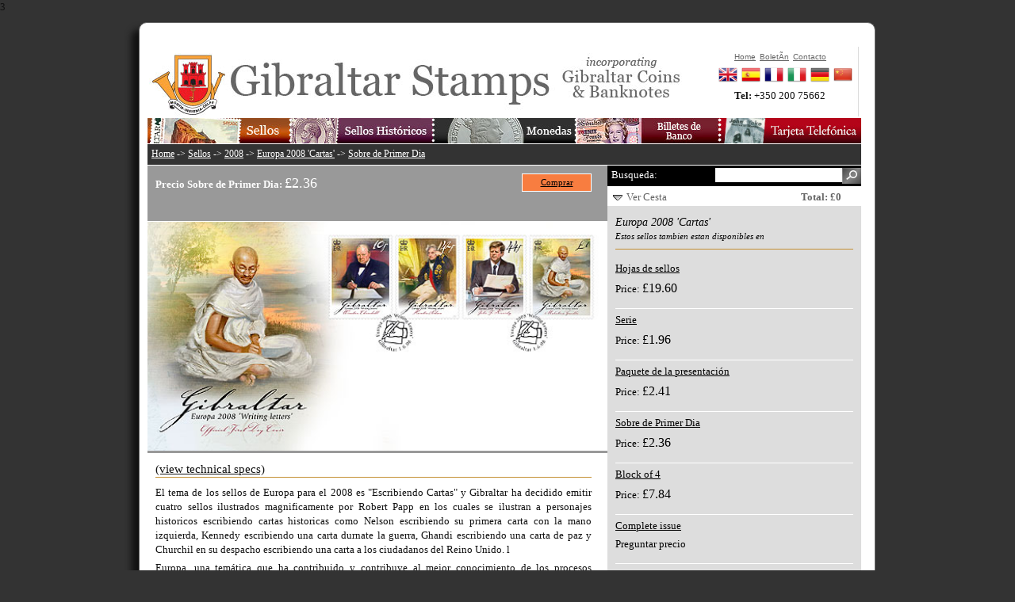

--- FILE ---
content_type: text/html
request_url: https://www.gibraltar-stamps.com/indexEs.php?controller=stamps&action=stampdetails&id=84
body_size: 5256
content:
3


<?xml version="1.0" encoding="iso-8859-1"?><!DOCTYPE html PUBLIC "-//W3C//DTD XHTML 1.0 Transitional//EN" "http://www.w3.org/TR/xhtml1/DTD/xhtml1-transitional.dtd">
<html xmlns="http://www.w3.org/1999/xhtml">
<head>
<title>Europa 2008 'Cartas' Sobre de Primer Dia | Sellos | 2008 | Gibraltar Philatelic Bureau</title>
<meta name="description" content="" />
<meta name="keywords" content="" />
<meta http-equiv="Content-Type" content="text/html; charset=iso-8859-1" />

<link media="screen" rel="stylesheet" type="text/css" href="app/final/styles/reset.css" />
<link media="screen" rel="stylesheet" type="text/css" href="app/final/styles/style.css" />
<link media="screen" rel="stylesheet" type="text/css" href="app/final/styles/sidebar.css" />
<link media="screen" rel="stylesheet" type="text/css" href="app/final/styles/productListItem.css" />
<link media="screen" rel="stylesheet" type="text/css" href="app/final/styles/defaultTemplate.css" />
<link media="screen" rel="stylesheet" type="text/css" href="app/final/styles/topbanner.css" />
<link media="screen" rel="stylesheet" type="text/css" href="app/final/styles/footerbanner.css" />
<link media="screen" rel="stylesheet" type="text/css" href="app/final/styles/shoppingbasket.css" />

<link rel="icon" type="image/png" href="app/final/images/skin1/bureauwebicon.png" />


<script language="JavaScript" src="app/final/scripts/jquery-1.3.2.min.js" type="text/javascript"></script>
<script language="JavaScript" src="app/final/scripts/mainmenu.js" type="text/javascript"></script>
<script language="JavaScript" src="app/final/scripts/shoppingbasket.js" type="text/javascript"></script>
<script language="JavaScript" src="app/final/scripts/sidebar.js" type="text/javascript"></script>
<script language="JavaScript" src="app/final/scripts/modalPopup.js" type="text/javascript"></script>
<script language="JavaScript" src="app/final/scripts/jquery.validate.js" type="text/javascript"></script>
<script language="JavaScript" src="app/final/scripts/newsletter.js" type="text/javascript"></script>

<!-- Global site tag (gtag.js) - Google Analytics -->
<script async src="https://www.googletagmanager.com/gtag/js?id=UA-120359988-1"></script>
<script>
  window.dataLayer = window.dataLayer || [];
  function gtag(){dataLayer.push(arguments);}
  gtag('js', new Date());

  gtag('config', 'UA-120359988-1');
</script>
</head>

<body>
	<div id="page">
		<div id="page_inner">
			<div id="topbanner">
			<div id="topmenu">
	<div class="container_inner">
			<ul class="topnav topmenuColumn_inner">
				<li><a href="./indexEs.php?controller=stamps&action=index"><img src="app/final/images/skin1/topmenu/buttonStampsEs.jpg" alt=""/></a>
					<ul class="subnav stampsBkg">
						<li><a href="./indexEs.php?controller=stamps&action=index">Sellos 1995-2025</a></li>
						<li><a href="./indexEs.php?controller=stamps&action=completeyearsets">Aï¿½os Completos</a></li>
						<li><a href="./indexEs.php?controller=stamps&action=bestsellers">Productos Recomendados</a></li>
						<li><a href="./indexEs.php?controller=stamps&action=standingorders">Suscripcion</a></li>
						<li><a href="./indexEs.php?controller=stamps&action=topups">Acreditar</a></li>
						<li><a href="./indexEs.php?controller=stamps&action=accessories">Accesorios Filatelicos</a></li>
						<li><a href="./indexEs.php?controller=stamps&action=thematics">Sellos por tematticas</a></li>
						<li><a href="./indexEs.php?controller=stamps&action=content&id=1095">Upcoming Issues</a></li>
						<li><a href="./indexEs.php?controller=stamps&action=content&id=1102">YouStamps</a></li>
					</ul>
				</li>
			</ul>
			<ul class="topnav topmenuColumn_inner">
				<li><a href="./indexEs.php?controller=stamps&action=legacy"><img src="app/final/images/skin1/topmenu/buttonHistoricStampsEs.jpg" alt=""/></a>
					<ul class="subnav historicBkg">
						<li><a href="./indexEs.php?controller=stamps&action=legacyreign&id=1">Reina Victoria</a></li>
						<li><a href="./indexEs.php?controller=stamps&action=legacyreign&id=2">Rey Eduardo VII</a></li>
						<li><a href="./indexEs.php?controller=stamps&action=legacyreign&id=3">Rey Jorge V</a></li>
						<li><a href="./indexEs.php?controller=stamps&action=legacyreign&id=4">Rey Jorge VI</a></li>
						<li><a href="./indexEs.php?controller=stamps&action=legacyyears&id=5">Reina Isabel II</a></li>
						<li><a href="./indexEs.php?controller=stamps&action=completelegacyyearsets">Aï¿½os Completos</a></li>
						<li><a href="./indexEs.php?controller=stamps&action=legacysearchavailable&id=0">Sellos histï¿½ricos disponibles</a></li>
						<li><a href="./indexEs.php?controller=stamps&action=stampvarietypage">Sellos con Errores</a></li>
					</ul>
				</li>
			</ul>
			<ul class="topnav topmenuColumn_inner">
				<li><a href="./indexEs.php?controller=coins&action=index"><img src="app/final/images/skin1/topmenu/buttonCoinsEs.jpg" alt=""/></a>
				</li>
			</ul>
			<ul class="topnav topmenuColumn_inner">
				<li><a href="./indexEs.php?controller=banknotes&action=index"><img src="app/final/images/skin1/topmenu/buttonBanknotesEs.jpg" alt=""/></a>
				</li>
			</ul>
			<ul class="topnav topmenuColumn_inner">
				<li><a href="./indexEs.php?controller=phonecards&action=index"><img src="app/final/images/skin1/topmenu/buttonPhonecardsEs.jpg" alt=""/></a>
				</li>
			</ul>

	</div>
</div>			<ul id="topmenuQuick">
				<li><a href="indexEs.php">Home</a></li>
				<li><a href="#?w=500" rel="popupNewsletter" class="poplight">BoletÃ­n</a></li>
				<li><a href="indexEs.php?controller=bureau&action=content&id=1068">Contacto</a></li>
			</ul>
			<div id="quickContact">
				<strong>Tel: </strong><span>+350 200 75662</span>
			</div>
			<div class="clear"></div>
			<div id="languageBar">
	<div class="container_inner">
		<ul class="">
			<li><a href="./index.php?controller=stamps&action=stampdetails&id=84"><img src="app/final/styles/img/flagEn.png" alt="English"/></a></li>
			<li><a href="./indexEs.php?controller=stamps&action=stampdetails&id=84"><img src="app/final/styles/img/flagEs.png" alt="Spanish"/></a></li>
			<li><a href="./indexFr.php?controller=stamps&action=stampdetails&id=84"><img src="app/final/styles/img/flagFr.png" alt="French"/></a></li>
			<li><a href="./indexIt.php?controller=stamps&action=stampdetails&id=84"><img src="app/final/styles/img/flagIt.png" alt="Italian"/></a></li>
			<li><a href="./indexDe.php?controller=stamps&action=stampdetails&id=84"><img src="app/final/styles/img/flagDe.png" alt="German"/></a></li>
			<li><a href="https://www.wopa-plus.com/cn/stamps/member/&loc=GI" target="wopa"><img src="app/final/styles/img/flagCn.png" alt="Chinese"/></a></li>
		</ul>
		<div class="clear"></div>
	</div>
</div>			</div>
			
			<div id="maincontent">
				<div id="contentframeTop">
	<p id="breadcrum"><a href="./indexEs.php">Home</a> -> <a href="./indexEs.php?controller=stamps&action=index">Sellos</a> -> <a href="./indexEs.php?controller=stamps&action=years&id=2008">2008</a> -> <a href="./indexEs.php?controller=stamps&action=issue&id=25">Europa 2008 'Cartas'</a> -> <a href="./indexEs.php?controller=stamps&action=stampdetails&id=84">Sobre de Primer Dia</a></p>
</div>
<div id="contentframeMain" class="detailsPage">
	<div id="mainactionContainer">
		<div id="recommendeditems">
			<div class="container_inner">
				<h2>We also recommend:</h2>
				<ul id="recommendeditemsContainer">
				</ul>
			</div>
		</div>
		
		<div id="call2action">
			<div class="container_inner">
				<h2></h2>
				<div class="productDetails">
					<strong>Precio  Sobre de Primer Dia:  </strong>
					<span class="productPrice">&pound;2.36</span>
				</div>
				<div class="add2Basket">
					<a class="button" href="" id="purchase_product_84" onclick="return false;">Comprar</a>
				</div>
				<div class="clear"></div>
			</div>
		</div>
			</div>
	
	<div id="previewImage">
		<img src="app/final/images/skin1/products/341l.jpg" alt=""/>
	</div>
	<div class="contentContainer">
		<div class="container_inner">
			<h2> <a href="#technicalSpecs"><small>(view technical specs)</small></a></h2>
			<p>El tema de los sellos de Europa para el 2008 es "Escribiendo Cartas" y Gibraltar ha decidido emitir cuatro sellos ilustrados magnificamente por Robert Papp en los cuales se ilustran a personajes historicos escribiendo cartas historicas como Nelson escribiendo su primera carta con la mano izquierda, Kennedy escribiendo una carta durnate la guerra, Ghandi escribiendo una carta de paz y Churchil en su despacho escribiendo una carta a los ciudadanos del Reino Unido. l</p>
<p>Europa, una tem&aacute;tica que ha contribuido y contribuye al mejor conocimiento de los procesos contempor&aacute;neos de integraci&oacute;n y unificaci&oacute;n del viejo continente.</p>
<p>La idea de hacer una "emisi&oacute;n com&uacute;n de sellos" surgi&oacute; en Agosto de 1949, promovida por el Consejo de Europa. El motivo uniforme de esta emisi&oacute;n ten&iacute;a que simbolizar la comunidad de intereses y objetivos. El 15 de Septiembre de 1956 se emiten simult&aacute;neamente, en los 6 pa&iacute;ses que se adhirieron al primer acuerdo (B&eacute;lgica, Francia, Alemania, Federal, Italia, Luxemburgo y Holanda), los 13 primeros sellos EUROPA. A esta primera emisi&oacute;n le siguieron una segunda sobre "Europa, factor de paz y fuente de bienestar" en 1957, y una tercera con el lema "la Uni&oacute;n Postal Europea al servicio de la idea Europe&iacute;sta" en 1958.</p>
<p>En 1959 diversos pa&iacute;ses europeos fundaron la C.E.P.T. (Conferencia Europea Postal y de Telecomunicaciones), cuyo objetivo fundamental era reforzar las relaciones entre las Administraciones Miembros. A partir de este momento se empezar&iacute;a a emitir cada a&ntilde;o una serie comunitaria como continuaci&oacute;n a los sellos Europa, una emisi&oacute;n con un tema gen&eacute;rico com&uacute;n y dise&ntilde;os propios en cada pa&iacute;s. Entre 1960 y 1992 se han emitido sellos muy variopintos entre otros motivos: "Rueda con 19 radios", "22 p&eacute;talos de una flor", "Sol flamante", "Gente famosa", "A&ntilde;o de la m&uacute;sica europea", "Conquista de Am&eacute;rica".</p>
<p>El n&uacute;mero de pa&iacute;ses ha ido creciendo paulatinamente, y en la actualidad m&aacute;s de 40 Administraciones Postales emiten sellos de la Serie Europa. Desde 1992, la C.E.P.T. aparece reformada y con un nuevo logotipo. De la misma forma que la Uni&oacute;n Europea ha resuelto una uni&oacute;n monetaria materializada en el Euro, el sello de correos se ha unificado y el ejemplo m&aacute;s claro de esta unificaci&oacute;n lo encontramos en las nuevas emisiones de esta serie.</p>
<p>Dentro de la Filatelia tem&aacute;tica destaca el tema "Europa" por sus particularidades. Entre otras: una sola emisi&oacute;n anual, porcentaje elevado de rarezas filat&eacute;licas y gran aceptaci&oacute;n en toda Europa. (Source</p>
<p>&nbsp;</p>
			<a name="technicalSpecs"></a>
			<h3>Technical Specs</h3>
			<table id="productDetails">
				<tr>
					<td class="specificationLabel">Diseï¿½o:</td><td class="specificationText">Stephen Perera</td>
				</tr>
				<tr>
					<td class="specificationLabel">Ilustracion / Fotografia:</td><td class="specificationText">Robert Papp</td>
				</tr>
				<tr>
					<td class="specificationLabel">Imprenta:</td><td class="specificationText">BDT International, Ireland</td>
				</tr>
				<tr>
					<td class="specificationLabel">Proceso:</td><td class="specificationText">Offset Lithography</td>
				</tr>
				<tr>
					<td class="specificationLabel">Colores:</td><td class="specificationText">4 cols.</td>
				</tr>
				<tr>
					<td class="specificationLabel">Tamaï¿½o:</td><td class="specificationText">30 x 40mm</td>
				</tr>
				<tr>
					<td class="specificationLabel">Fecha de emision:</td><td class="specificationText">2008-06-01</td>
				</tr>
				<tr>
					<td class="specificationLabel">Valores:</td><td class="specificationText">8p, 40p, 42p, £1</td>
				</tr>
			</table>
		</div>
	</div>
</div>

<div id="sidebar">
	<div id="searchbar">
	<form action="indexEs.php" name="searchform" method="post">
		<input type="hidden" name="controller" value="stamps"/>
		<input type="hidden" name="action" value="search"/>
		<label for="searchfield" style="">Busqueda:</label>
		<input type="submit" id="searchfieldsubmit" value="" style="">
		<input type="text" name="search" id="searchfield" style=""> 
		<div class="clear"></div>
	</form>
</div>	<div id="shoppingbasketbar">
	<div id="slidingTopWrap">
		<div id="slidingTopContent">
						
			
					</div>
		<div id="slidingTopFooter">
			<div id="slidingTopFooterLeft">
				<img src="app/final/images/skin1/shoppingcartimages/arrow-down.png" alt="Ver Cesta" /> <a href="no-js.htm" onclick="return false;" id="slidingTopTrigger">Ver Cesta</a>
			</div>
			<div id="slidingTopFooterRight">
				<span class="productPriceWrap">Total: &pound;0</span>
			</div>
		</div>
	</div>
</div>
	<div class="sidebar_main">
		<h3>Europa 2008 'Cartas'<br/><small>Estos sellos tambien estan disponibles en</small></h3>
		
			<div class="productContainer">
				<div class="productDetails">
				<p class="productTitle"><a class="link" href="./indexEs.php?controller=stamps&action=stampdetails&id=86">Hojas de sellos</a></p>
					<span>Price: </span><span class="productPrice">&pound;19.60</span>
				</div>
				<div class="productAction">
					<div class="add2Basket">
						<a class="button" id="purchase_product_86" href="" onclick="return false;">Comprar</a>
					</div>
					<div class="previewProduct">
					<a class="button" href="./indexEs.php?controller=stamps&action=stampdetails&id=86">Leer mas</a>
					</div>
				</div>
				<div class="clear"></div>
			</div>
		
			<div class="productContainer">
				<div class="productDetails">
				<p class="productTitle"><a class="link" href="./indexEs.php?controller=stamps&action=stampdetails&id=83">Serie</a></p>
					<span>Price: </span><span class="productPrice">&pound;1.96</span>
				</div>
				<div class="productAction">
					<div class="add2Basket">
						<a class="button" id="purchase_product_83" href="" onclick="return false;">Comprar</a>
					</div>
					<div class="previewProduct">
					<a class="button" href="./indexEs.php?controller=stamps&action=stampdetails&id=83">Leer mas</a>
					</div>
				</div>
				<div class="clear"></div>
			</div>
		
			<div class="productContainer">
				<div class="productDetails">
				<p class="productTitle"><a class="link" href="./indexEs.php?controller=stamps&action=stampdetails&id=85">Paquete de la presentación</a></p>
					<span>Price: </span><span class="productPrice">&pound;2.41</span>
				</div>
				<div class="productAction">
					<div class="add2Basket">
						<a class="button" id="purchase_product_85" href="" onclick="return false;">Comprar</a>
					</div>
					<div class="previewProduct">
					<a class="button" href="./indexEs.php?controller=stamps&action=stampdetails&id=85">Leer mas</a>
					</div>
				</div>
				<div class="clear"></div>
			</div>
		
			<div class="productContainer">
				<div class="productDetails">
				<p class="productTitle"><a class="link" href="./indexEs.php?controller=stamps&action=stampdetails&id=84">Sobre de Primer Dia</a></p>
					<span>Price: </span><span class="productPrice">&pound;2.36</span>
				</div>
				<div class="productAction">
					<div class="add2Basket">
						<a class="button" id="purchase_product_84" href="" onclick="return false;">Comprar</a>
					</div>
					<div class="previewProduct">
					<a class="button" href="./indexEs.php?controller=stamps&action=stampdetails&id=84">Leer mas</a>
					</div>
				</div>
				<div class="clear"></div>
			</div>
		
			<div class="productContainer">
				<div class="productDetails">
				<p class="productTitle"><a class="link" href="./indexEs.php?controller=stamps&action=stampdetails&id=978">Block of 4</a></p>
					<span>Price: </span><span class="productPrice">&pound;7.84</span>
				</div>
				<div class="productAction">
					<div class="add2Basket">
						<a class="button" id="purchase_product_978" href="" onclick="return false;">Comprar</a>
					</div>
					<div class="previewProduct">
					<a class="button" href="./indexEs.php?controller=stamps&action=stampdetails&id=978">Leer mas</a>
					</div>
				</div>
				<div class="clear"></div>
			</div>
		
			<div class="productContainer">
				<div class="productDetails">
				<p class="productTitle"><a class="link" href="./indexEs.php?controller=stamps&action=issue&id=25">Complete issue</a></p>
					<span class="productPrice" style="font-size:100%;">Preguntar precio</span>
				</div>
				<div class="productAction">
					<div class="add2Wishlist">
						<a class="button wishlist" id="wish_productGroup_25" onclick="return false;" href="">Quiero</a>
					</div>
					<div class="previewProduct">
					<a class="button" href="./indexEs.php?controller=stamps&action=issue&id=25">Leer mas</a>
					</div>
				</div>
				<div class="clear"></div>
			</div>
		
	</div>
	
	<div class="sidebar_sub">
		<h3>Otras emisiones 2008</h3>
		<ul>
				<li class="">
			
			<a class="link" style="float:none;" href="./indexEs.php?controller=stamps&action=issue&id=15">Navidad 2008</a>
		</li>
				<li class="">
			
			<a class="link" style="float:none;" href="./indexEs.php?controller=stamps&action=issue&id=16">QEII Sobre comemorativo</a>
		</li>
				<li class="">
			
			<a class="link" style="float:none;" href="./indexEs.php?controller=stamps&action=issue&id=17">El Regimiento de Gibraltar</a>
		</li>
				<li class="">
			
			<a class="link" style="float:none;" href="./indexEs.php?controller=stamps&action=issue&id=18">50 Aniversario de la NASA</a>
		</li>
				<li class="">
			
			<a class="link" style="float:none;" href="./indexEs.php?controller=stamps&action=issue&id=19">Barcos de Cruceros IV</a>
		</li>
				<li class="">
			
			<a class="link" style="float:none;" href="./indexEs.php?controller=stamps&action=issue&id=25">Europa 2008 'Cartas'</a>
		</li>
				<li class="">
			
			<a class="link" style="float:none;" href="./indexEs.php?controller=stamps&action=issue&id=26">Las nuevas 7 maravillas del mundo</a>
		</li>
				<li class="">
			
			<a class="link" style="float:none;" href="./indexEs.php?controller=stamps&action=issue&id=27">250 Aniversario del nacimiento de Nelson</a>
		</li>
				<li class="">
			
			<a class="link" style="float:none;" href="./indexEs.php?controller=stamps&action=issue&id=28">90 Aniversario de la RAF</a>
		</li>
				<li class="">
			
			<a class="link" style="float:none;" href="./indexEs.php?controller=stamps&action=issue&id=29">Serie corriente 2008 - Aves</a>
		</li>
				<li class="">
			
			<a class="link" style="float:none;" href="./indexEs.php?controller=stamps&action=issue&id=233">Año Completo 2008</a>
		</li>
				</ul>
	</div>

	<div class="sidebar_sub">
		<h3 class="allowtoggle">Sellos de Gibraltar por Aï¿½os</h3>
		<ul>
							<li class="noBullet yearlist">
					
					<a class="link" href="./indexEs.php?controller=stamps&action=years&id=2025">2025</a>
				</li>
							<li class="noBullet yearlist">
					
					<a class="link" href="./indexEs.php?controller=stamps&action=years&id=2024">2024</a>
				</li>
							<li class="noBullet yearlist">
					
					<a class="link" href="./indexEs.php?controller=stamps&action=years&id=2023">2023</a>
				</li>
							<li class="noBullet yearlist">
					
					<a class="link" href="./indexEs.php?controller=stamps&action=years&id=2022">2022</a>
				</li>
							<li class="noBullet yearlist">
					
					<a class="link" href="./indexEs.php?controller=stamps&action=years&id=2021">2021</a>
				</li>
							<li class="noBullet yearlist">
					
					<a class="link" href="./indexEs.php?controller=stamps&action=years&id=2020">2020</a>
				</li>
							<li class="noBullet yearlist">
					
					<a class="link" href="./indexEs.php?controller=stamps&action=years&id=2019">2019</a>
				</li>
							<li class="noBullet yearlist">
					
					<a class="link" href="./indexEs.php?controller=stamps&action=years&id=2018">2018</a>
				</li>
							<li class="noBullet yearlist">
					
					<a class="link" href="./indexEs.php?controller=stamps&action=years&id=2017">2017</a>
				</li>
							<li class="noBullet yearlist">
					
					<a class="link" href="./indexEs.php?controller=stamps&action=years&id=2016">2016</a>
				</li>
							<li class="noBullet yearlist">
					
					<a class="link" href="./indexEs.php?controller=stamps&action=years&id=2015">2015</a>
				</li>
							<li class="noBullet yearlist">
					
					<a class="link" href="./indexEs.php?controller=stamps&action=years&id=2014">2014</a>
				</li>
							<li class="noBullet yearlist">
					
					<a class="link" href="./indexEs.php?controller=stamps&action=years&id=2013">2013</a>
				</li>
							<li class="noBullet yearlist">
					
					<a class="link" href="./indexEs.php?controller=stamps&action=years&id=2012">2012</a>
				</li>
							<li class="noBullet yearlist">
					
					<a class="link" href="./indexEs.php?controller=stamps&action=years&id=2011">2011</a>
				</li>
							<li class="noBullet yearlist">
					
					<a class="link" href="./indexEs.php?controller=stamps&action=years&id=2010">2010</a>
				</li>
							<li class="noBullet yearlist">
					
					<a class="link" href="./indexEs.php?controller=stamps&action=years&id=2009">2009</a>
				</li>
							<li class="noBullet yearlist">
					
					<a class="link" href="./indexEs.php?controller=stamps&action=years&id=2008">2008</a>
				</li>
							<li class="noBullet yearlist">
					
					<a class="link" href="./indexEs.php?controller=stamps&action=years&id=2007">2007</a>
				</li>
							<li class="noBullet yearlist">
					
					<a class="link" href="./indexEs.php?controller=stamps&action=years&id=2006">2006</a>
				</li>
							<li class="noBullet yearlist">
					
					<a class="link" href="./indexEs.php?controller=stamps&action=years&id=2005">2005</a>
				</li>
							<li class="noBullet yearlist">
					
					<a class="link" href="./indexEs.php?controller=stamps&action=years&id=2004">2004</a>
				</li>
							<li class="noBullet yearlist">
					
					<a class="link" href="./indexEs.php?controller=stamps&action=years&id=2003">2003</a>
				</li>
							<li class="noBullet yearlist">
					
					<a class="link" href="./indexEs.php?controller=stamps&action=years&id=2002">2002</a>
				</li>
							<li class="noBullet yearlist">
					
					<a class="link" href="./indexEs.php?controller=stamps&action=years&id=2001">2001</a>
				</li>
							<li class="noBullet yearlist">
					
					<a class="link" href="./indexEs.php?controller=stamps&action=years&id=2000">2000</a>
				</li>
							<li class="noBullet yearlist">
					
					<a class="link" href="./indexEs.php?controller=stamps&action=years&id=1999">1999</a>
				</li>
							<li class="noBullet yearlist">
					
					<a class="link" href="./indexEs.php?controller=stamps&action=years&id=1998">1998</a>
				</li>
							<li class="noBullet yearlist">
					
					<a class="link" href="./indexEs.php?controller=stamps&action=years&id=1997">1997</a>
				</li>
							<li class="noBullet yearlist">
					
					<a class="link" href="./indexEs.php?controller=stamps&action=years&id=1996">1996</a>
				</li>
							<li class="noBullet yearlist">
					
					<a class="link" href="./indexEs.php?controller=stamps&action=years&id=1995">1995</a>
				</li>
					</ul>
		<div class="clear"></div>
	</div>
	<div id="recommendBanner" class="sidebarBanner">
	<a href="#"><img src="app/final/images/skin1/banners/bannerRecommendEn.jpg" alt=""/></a>
</div>
<div id="recommendBannerList" class="sidebar_main">
	<!-- AddThis Button BEGIN -->
	<div class="addthis_toolbox addthis_default_style">
	<a href="http://www.addthis.com/bookmark.php?v=250&amp;username=xa-4c494ee72436c6f8" class="addthis_button_compact">Share</a>
	<span class="addthis_separator">|</span>
	<a class="addthis_button_facebook addthis_32x32_style"></a>
	<a class="addthis_button_email addthis_32x32_style"></a>
	<a class="addthis_button_google addthis_32x32_style"></a>
	<a class="addthis_button_twitter addthis_32x32_style"></a>
	<a class="addthis_button_digg addthis_32x32_style"></a>
	<a class="addthis_button_favorites addthis_32x32_style"></a>
	
	</div>
	<script type="text/javascript" src="http://s7.addthis.com/js/250/addthis_widget.js#username=xa-4c494ee72436c6f8">
	</script>
	<!-- AddThis Button END -->
</div></div>
				<hr class="clear"/>
			</div>

			<div id="footerbanner">
				<div id="footermenu">
	<div class="container_inner">
		<ul>
			<li><a href="./indexEs.php">Home</a></li>
			<li><a href="./indexEs.php?controller=stamps&action=index">Sellos 1995-2025</a></li>
			<li><a href="./indexEs.php?controller=stamps&action=legacy">Sellos Historicos</a></li>
			<li><a href="./indexEs.php?controller=coins&action=index">Monedas</a></li>
			<li><a href="./indexEs.php?controller=banknotes&action=index">Billete</a></li>
			<li><a href="./indexEs.php?controller=bureau&action=index&id=2">La agencia</a></li>
			<li><a href="#?w=500" rel="popupNewsletter" class="poplight">BoletÃ­n</a></li>
			<li><a href="./indexEs.php?controller=bureau&action=content&id=1068">Contacto</a></li>
			<li><a href="./indexEs.php?controller=bureau&action=content&id=1119">Cookies</a></li>
			<li><a href="./indexEs.php?controller=bureau&action=content&id=1120">PolÃ­tica de privacidad</a></li>

			<!--
			<li><a href="https://www.facebook.com/stampsgib" target="facebook"><img src="app/final/images/skin1/facebook32x32.jpg" style="width:20px;height:20px;"></a></li>
			<li><a href="http://twitter.com/gibstamps" target="twitter"><img src="app/final/images/skin1/twitter32x32.jpg" style="width:20px;height:20px;"></a></li>
			-->
		</ul>
		<div class="clear"></div>
	</div>
</div>
			</div>
		</div>		
	</div>
	<div id="popupNewsletter" class="popup_block">
	    <h3 class="popup_header"><img src="app/final/styles/subscribeHeader.gif" alt="subscribe to our newsletter" style="margin-bottom:10px;"/></h3>
		<div id="newsletterBody">
		<label for="subscribername">Name:</label><input type="text" class="inputText" id="subscribername" name="name"/>
		<label for="subscriberemail">E-Mail:</label><input type="text" class="inputText" id="subscriberemail" name="email"/>
		<div class="clear"></div>
		<input type="image" class="button" src="app/final/styles/subscribeButton.gif" style="margin-top:20px;"/>
		</div>
	</div>
</body>
</html>


--- FILE ---
content_type: text/css
request_url: https://www.gibraltar-stamps.com/app/final/styles/shoppingbasket.css
body_size: 958
content:
#shoppingbasketbar{
	width:100%;
	overflow:hidden;
}
#slidingTopWrap {
    width: 100%;
    z-index: 1500;
	padding: 0;
}

#slidingTopContent {
	display:none;
	overflow: hidden;
	margin: 0;
	padding: 0;
	background-color:#d9e4f2;
}

#slidingTopFooter {
	background-color:#fff;
	width: 100%;
	height:25px;
	font-size: 12px;
	color: #666;
}

#slidingTopFooter a:link {
	text-decoration: none;
	color: #666;
}

#slidingTopFooter a:visited {
	text-decoration: none;
	color: #666;
}

#slidingTopFooter a:hover {
	text-decoration: underline;
	color: #666;
}

#slidingTopFooter a:active {
	text-decoration: underline;
	color: #666;
}


#slidingTopFooterLeft {
	float: left;
	margin: 5px 0 0 5px;
}

#slidingTopFooterRight {
	float: right;
	margin: 5px 20px 0 0;
	color:#666;
}

#wrdInfoWrap {
	background-color: #fff;
	height: 80px;
}

#wrdInfoWrapLeft {
	float: left;
	width: 300px;
	padding: 10px;
}

#wrdInfoWrapRight {
	float: right;
}

#wrdInfoWrapRight A:link, #wrdInfoWrapRight A:visited, #wrdInfoWrapRight A:active {
	color: #333;
	text-decoration: underline;
}

#wrdInfoWrapRight A:hover {
	color: #669900;
}

#wrdTutorialInfo {
	margin: 25px 10px; 0 0;
	background-color: #fff;
	padding: 5px;
}

#headerWrap {
	width: 100%;
	height: 30px;
	background-color: #666;
	border: 1px #999 solid;
}

#contentWrapLeft {
	float: left;
	width: 650px;
}


#contentWrapRight {
	float: right;
	width: 250px;
}

.productWrap {
	float:left;
	width: 170px;
	margin: 5px;
	padding:10px;
	text-align:center;
	color:#7a7a7a;
	border: 1px #EBEBEB solid;
}

.productPriceWrap {
	padding: 5px;
	color: #666;
	font-weight: bold;
}

.productPriceWrap img {
	border: 0;
}

#basketWrap,#wishlistWrap {
	margin: 10px;
	/*background-color: #EBEBEB;*/
	padding-bottom: 5px;
}

#basketTitleWrap,#wishlistTitleWrap {
	padding-left: 5px;
	color: #333;
	font-weight: bold;
	border-bottom:1px solid #ccc;
}

#basketItemsWrap img,#wishlistItemsWrap img {
	border: 0;
}

#basketItemsWrap ul,#wishlistItemsWrap ul {
	list-style-type: none;
	list-style-position: outside;
	margin: 0;
	padding: 0;
}

#basketItemsWrap table,#wishlistItemsWrap table{
	width:300px;
}
#basketItemsWrap td,#wishlistItemsWrap td{
	color:#333;
	font-size:80%;
}
#basketItemsWrap td.basketProductTitle{
	padding-left:5px;
	width:300px;
}
#wishlistItemsWrap td.basketProductTitle{
	padding-left:5px;
	width:200px;
}
#basketItemsWrap td.basketProductItems{
	width:50px;
}
#basketItemsWrap td.basketProductPrice{
	width:50px;
	font-size:90%;
	font-weight:bold;	
}
#optionsWrap table{
	margin-left:10px;
	margin-bottom:10px;
	width:280px;
}
#optionsWrap tr.#basketAction{
}
a#modifyBasket,a#checkoutBasket{
	width:1130px;
	font-size:110%;
	padding:5px;
	background-color:#f87d40;
	border:1px solid #fff;
}
a#modifyBasket{
	background-color:#ccc;	
}
a#modifyBasket:hover,a#checkoutBasket:hover{
	background-color:#5c5;
}

.basketItemLeft {
	float: left;
}

.basketItemRight {
	float: right;
}

#bannerWrap {
	margin: 10px;
	padding-bottom: 5px;
}


/* basketListContainer for modify basket page */
.basketListContainer{
	margin-top:20px;
}
.basketListContainer h3{
	font-weight:bold;
}	
.basketListContainer table{
	margin-top:10px;
	width:550px;
	border:1px solid #ccc;
	background-color:#d9e4f2;
}
.basketListContainer table.blank{
	background-color:#fff;
}
.basketListContainer td, .basketListContainer th{
	padding-left:5px;
	padding-right:5px;
}
.basketListContainer table th{
	background-color:#fff;
	text-align:center;
	font-weight:bold;
	border-bottom:1px solid #ccc;
}

.basketListContainer table td.basketProductTitle{
	width:300px;
}
.basketListContainer table td.basketProductItems{
	width:150px;
	text-align:center;
}
.basketListContainer table td.basketProductPrice{
	text-align:right;
	width:50px;
}

table#checkoutAction{
	width:550px;
}
table#checkoutAction td{
	width:200px;
	text-align:right;
}
table#checkoutAction td.blank{
	width:350px;
}